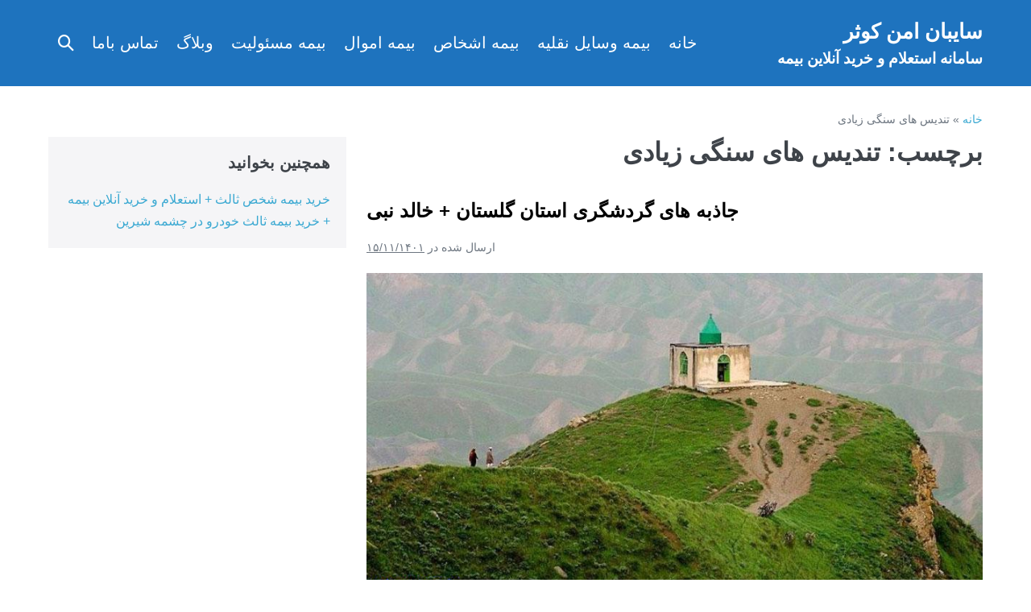

--- FILE ---
content_type: text/html; charset=UTF-8
request_url: https://saybaneamn.ir/tag/%D8%AA%D9%86%D8%AF%DB%8C%D8%B3-%D9%87%D8%A7%DB%8C-%D8%B3%D9%86%DA%AF%DB%8C-%D8%B2%DB%8C%D8%A7%D8%AF%DB%8C/
body_size: 9507
content:
<!DOCTYPE html>

<html dir="rtl" lang="fa-IR">

<head>
	<meta charset="UTF-8">
	<meta name="viewport" content="width=device-width, initial-scale=1">
	<link rel="profile" href="https://gmpg.org/xfn/11">
	<meta name='robots' content='index, follow, max-image-preview:large, max-snippet:-1, max-video-preview:-1' />
	<style>img:is([sizes="auto" i], [sizes^="auto," i]) { contain-intrinsic-size: 3000px 1500px }</style>
	
	<!-- This site is optimized with the Yoast SEO plugin v26.2 - https://yoast.com/wordpress/plugins/seo/ -->
	<title>تندیس های سنگی زیادی | سایبان امن کوثر</title>
	<link rel="canonical" href="https://saybaneamn.ir/tag/تندیس-های-سنگی-زیادی/" />
	<meta property="og:locale" content="fa_IR" />
	<meta property="og:type" content="article" />
	<meta property="og:title" content="تندیس های سنگی زیادی | سایبان امن کوثر" />
	<meta property="og:url" content="https://saybaneamn.ir/tag/تندیس-های-سنگی-زیادی/" />
	<meta property="og:site_name" content="سایبان امن کوثر" />
	<meta name="twitter:card" content="summary_large_image" />
	<script type="application/ld+json" class="yoast-schema-graph">{"@context":"https://schema.org","@graph":[{"@type":"CollectionPage","@id":"https://saybaneamn.ir/tag/%d8%aa%d9%86%d8%af%db%8c%d8%b3-%d9%87%d8%a7%db%8c-%d8%b3%d9%86%da%af%db%8c-%d8%b2%db%8c%d8%a7%d8%af%db%8c/","url":"https://saybaneamn.ir/tag/%d8%aa%d9%86%d8%af%db%8c%d8%b3-%d9%87%d8%a7%db%8c-%d8%b3%d9%86%da%af%db%8c-%d8%b2%db%8c%d8%a7%d8%af%db%8c/","name":"تندیس های سنگی زیادی | سایبان امن کوثر","isPartOf":{"@id":"https://saybaneamn.ir/#website"},"primaryImageOfPage":{"@id":"https://saybaneamn.ir/tag/%d8%aa%d9%86%d8%af%db%8c%d8%b3-%d9%87%d8%a7%db%8c-%d8%b3%d9%86%da%af%db%8c-%d8%b2%db%8c%d8%a7%d8%af%db%8c/#primaryimage"},"image":{"@id":"https://saybaneamn.ir/tag/%d8%aa%d9%86%d8%af%db%8c%d8%b3-%d9%87%d8%a7%db%8c-%d8%b3%d9%86%da%af%db%8c-%d8%b2%db%8c%d8%a7%d8%af%db%8c/#primaryimage"},"thumbnailUrl":"https://saybaneamn.ir/wp-content/uploads/2022/01/1-4.jpg","breadcrumb":{"@id":"https://saybaneamn.ir/tag/%d8%aa%d9%86%d8%af%db%8c%d8%b3-%d9%87%d8%a7%db%8c-%d8%b3%d9%86%da%af%db%8c-%d8%b2%db%8c%d8%a7%d8%af%db%8c/#breadcrumb"},"inLanguage":"fa-IR"},{"@type":"ImageObject","inLanguage":"fa-IR","@id":"https://saybaneamn.ir/tag/%d8%aa%d9%86%d8%af%db%8c%d8%b3-%d9%87%d8%a7%db%8c-%d8%b3%d9%86%da%af%db%8c-%d8%b2%db%8c%d8%a7%d8%af%db%8c/#primaryimage","url":"https://saybaneamn.ir/wp-content/uploads/2022/01/1-4.jpg","contentUrl":"https://saybaneamn.ir/wp-content/uploads/2022/01/1-4.jpg","width":850,"height":440},{"@type":"BreadcrumbList","@id":"https://saybaneamn.ir/tag/%d8%aa%d9%86%d8%af%db%8c%d8%b3-%d9%87%d8%a7%db%8c-%d8%b3%d9%86%da%af%db%8c-%d8%b2%db%8c%d8%a7%d8%af%db%8c/#breadcrumb","itemListElement":[{"@type":"ListItem","position":1,"name":"خانه","item":"https://saybaneamn.ir/"},{"@type":"ListItem","position":2,"name":"تندیس های سنگی زیادی"}]},{"@type":"WebSite","@id":"https://saybaneamn.ir/#website","url":"https://saybaneamn.ir/","name":"سایبان امن کوثر","description":"سامانه استعلام و خرید آنلاین بیمه","potentialAction":[{"@type":"SearchAction","target":{"@type":"EntryPoint","urlTemplate":"https://saybaneamn.ir/?s={search_term_string}"},"query-input":{"@type":"PropertyValueSpecification","valueRequired":true,"valueName":"search_term_string"}}],"inLanguage":"fa-IR"}]}</script>
	<!-- / Yoast SEO plugin. -->


<link rel="alternate" type="application/rss+xml" title="سایبان امن کوثر &raquo; خوراک" href="https://saybaneamn.ir/feed/" />
<link rel="alternate" type="application/rss+xml" title="سایبان امن کوثر &raquo; خوراک دیدگاه‌ها" href="https://saybaneamn.ir/comments/feed/" />
<link rel="alternate" type="application/rss+xml" title="سایبان امن کوثر &raquo; تندیس های سنگی زیادی خوراک برچسب" href="https://saybaneamn.ir/tag/%d8%aa%d9%86%d8%af%db%8c%d8%b3-%d9%87%d8%a7%db%8c-%d8%b3%d9%86%da%af%db%8c-%d8%b2%db%8c%d8%a7%d8%af%db%8c/feed/" />
		<style class="wpbf-google-fonts"></style>
		<script>
window._wpemojiSettings = {"baseUrl":"https:\/\/s.w.org\/images\/core\/emoji\/16.0.1\/72x72\/","ext":".png","svgUrl":"https:\/\/s.w.org\/images\/core\/emoji\/16.0.1\/svg\/","svgExt":".svg","source":{"concatemoji":"https:\/\/saybaneamn.ir\/wp-includes\/js\/wp-emoji-release.min.js?ver=e0922b8d94f3619930451f345fbf733b"}};
/*! This file is auto-generated */
!function(s,n){var o,i,e;function c(e){try{var t={supportTests:e,timestamp:(new Date).valueOf()};sessionStorage.setItem(o,JSON.stringify(t))}catch(e){}}function p(e,t,n){e.clearRect(0,0,e.canvas.width,e.canvas.height),e.fillText(t,0,0);var t=new Uint32Array(e.getImageData(0,0,e.canvas.width,e.canvas.height).data),a=(e.clearRect(0,0,e.canvas.width,e.canvas.height),e.fillText(n,0,0),new Uint32Array(e.getImageData(0,0,e.canvas.width,e.canvas.height).data));return t.every(function(e,t){return e===a[t]})}function u(e,t){e.clearRect(0,0,e.canvas.width,e.canvas.height),e.fillText(t,0,0);for(var n=e.getImageData(16,16,1,1),a=0;a<n.data.length;a++)if(0!==n.data[a])return!1;return!0}function f(e,t,n,a){switch(t){case"flag":return n(e,"\ud83c\udff3\ufe0f\u200d\u26a7\ufe0f","\ud83c\udff3\ufe0f\u200b\u26a7\ufe0f")?!1:!n(e,"\ud83c\udde8\ud83c\uddf6","\ud83c\udde8\u200b\ud83c\uddf6")&&!n(e,"\ud83c\udff4\udb40\udc67\udb40\udc62\udb40\udc65\udb40\udc6e\udb40\udc67\udb40\udc7f","\ud83c\udff4\u200b\udb40\udc67\u200b\udb40\udc62\u200b\udb40\udc65\u200b\udb40\udc6e\u200b\udb40\udc67\u200b\udb40\udc7f");case"emoji":return!a(e,"\ud83e\udedf")}return!1}function g(e,t,n,a){var r="undefined"!=typeof WorkerGlobalScope&&self instanceof WorkerGlobalScope?new OffscreenCanvas(300,150):s.createElement("canvas"),o=r.getContext("2d",{willReadFrequently:!0}),i=(o.textBaseline="top",o.font="600 32px Arial",{});return e.forEach(function(e){i[e]=t(o,e,n,a)}),i}function t(e){var t=s.createElement("script");t.src=e,t.defer=!0,s.head.appendChild(t)}"undefined"!=typeof Promise&&(o="wpEmojiSettingsSupports",i=["flag","emoji"],n.supports={everything:!0,everythingExceptFlag:!0},e=new Promise(function(e){s.addEventListener("DOMContentLoaded",e,{once:!0})}),new Promise(function(t){var n=function(){try{var e=JSON.parse(sessionStorage.getItem(o));if("object"==typeof e&&"number"==typeof e.timestamp&&(new Date).valueOf()<e.timestamp+604800&&"object"==typeof e.supportTests)return e.supportTests}catch(e){}return null}();if(!n){if("undefined"!=typeof Worker&&"undefined"!=typeof OffscreenCanvas&&"undefined"!=typeof URL&&URL.createObjectURL&&"undefined"!=typeof Blob)try{var e="postMessage("+g.toString()+"("+[JSON.stringify(i),f.toString(),p.toString(),u.toString()].join(",")+"));",a=new Blob([e],{type:"text/javascript"}),r=new Worker(URL.createObjectURL(a),{name:"wpTestEmojiSupports"});return void(r.onmessage=function(e){c(n=e.data),r.terminate(),t(n)})}catch(e){}c(n=g(i,f,p,u))}t(n)}).then(function(e){for(var t in e)n.supports[t]=e[t],n.supports.everything=n.supports.everything&&n.supports[t],"flag"!==t&&(n.supports.everythingExceptFlag=n.supports.everythingExceptFlag&&n.supports[t]);n.supports.everythingExceptFlag=n.supports.everythingExceptFlag&&!n.supports.flag,n.DOMReady=!1,n.readyCallback=function(){n.DOMReady=!0}}).then(function(){return e}).then(function(){var e;n.supports.everything||(n.readyCallback(),(e=n.source||{}).concatemoji?t(e.concatemoji):e.wpemoji&&e.twemoji&&(t(e.twemoji),t(e.wpemoji)))}))}((window,document),window._wpemojiSettings);
</script>
<style id='wp-emoji-styles-inline-css'>

	img.wp-smiley, img.emoji {
		display: inline !important;
		border: none !important;
		box-shadow: none !important;
		height: 1em !important;
		width: 1em !important;
		margin: 0 0.07em !important;
		vertical-align: -0.1em !important;
		background: none !important;
		padding: 0 !important;
	}
</style>
<link rel='stylesheet' id='wp-block-library-rtl-css' href='https://saybaneamn.ir/wp-includes/css/dist/block-library/style-rtl.min.css?ver=e0922b8d94f3619930451f345fbf733b' media='all' />
<style id='global-styles-inline-css'>
:root{--wp--preset--aspect-ratio--square: 1;--wp--preset--aspect-ratio--4-3: 4/3;--wp--preset--aspect-ratio--3-4: 3/4;--wp--preset--aspect-ratio--3-2: 3/2;--wp--preset--aspect-ratio--2-3: 2/3;--wp--preset--aspect-ratio--16-9: 16/9;--wp--preset--aspect-ratio--9-16: 9/16;--wp--preset--color--black: #000000;--wp--preset--color--cyan-bluish-gray: #abb8c3;--wp--preset--color--white: #ffffff;--wp--preset--color--pale-pink: #f78da7;--wp--preset--color--vivid-red: #cf2e2e;--wp--preset--color--luminous-vivid-orange: #ff6900;--wp--preset--color--luminous-vivid-amber: #fcb900;--wp--preset--color--light-green-cyan: #7bdcb5;--wp--preset--color--vivid-green-cyan: #00d084;--wp--preset--color--pale-cyan-blue: #8ed1fc;--wp--preset--color--vivid-cyan-blue: #0693e3;--wp--preset--color--vivid-purple: #9b51e0;--wp--preset--gradient--vivid-cyan-blue-to-vivid-purple: linear-gradient(135deg,rgba(6,147,227,1) 0%,rgb(155,81,224) 100%);--wp--preset--gradient--light-green-cyan-to-vivid-green-cyan: linear-gradient(135deg,rgb(122,220,180) 0%,rgb(0,208,130) 100%);--wp--preset--gradient--luminous-vivid-amber-to-luminous-vivid-orange: linear-gradient(135deg,rgba(252,185,0,1) 0%,rgba(255,105,0,1) 100%);--wp--preset--gradient--luminous-vivid-orange-to-vivid-red: linear-gradient(135deg,rgba(255,105,0,1) 0%,rgb(207,46,46) 100%);--wp--preset--gradient--very-light-gray-to-cyan-bluish-gray: linear-gradient(135deg,rgb(238,238,238) 0%,rgb(169,184,195) 100%);--wp--preset--gradient--cool-to-warm-spectrum: linear-gradient(135deg,rgb(74,234,220) 0%,rgb(151,120,209) 20%,rgb(207,42,186) 40%,rgb(238,44,130) 60%,rgb(251,105,98) 80%,rgb(254,248,76) 100%);--wp--preset--gradient--blush-light-purple: linear-gradient(135deg,rgb(255,206,236) 0%,rgb(152,150,240) 100%);--wp--preset--gradient--blush-bordeaux: linear-gradient(135deg,rgb(254,205,165) 0%,rgb(254,45,45) 50%,rgb(107,0,62) 100%);--wp--preset--gradient--luminous-dusk: linear-gradient(135deg,rgb(255,203,112) 0%,rgb(199,81,192) 50%,rgb(65,88,208) 100%);--wp--preset--gradient--pale-ocean: linear-gradient(135deg,rgb(255,245,203) 0%,rgb(182,227,212) 50%,rgb(51,167,181) 100%);--wp--preset--gradient--electric-grass: linear-gradient(135deg,rgb(202,248,128) 0%,rgb(113,206,126) 100%);--wp--preset--gradient--midnight: linear-gradient(135deg,rgb(2,3,129) 0%,rgb(40,116,252) 100%);--wp--preset--font-size--small: 14px;--wp--preset--font-size--medium: 20px;--wp--preset--font-size--large: 20px;--wp--preset--font-size--x-large: 42px;--wp--preset--font-size--tiny: 12px;--wp--preset--font-size--regular: 16px;--wp--preset--font-size--larger: 32px;--wp--preset--font-size--extra: 44px;--wp--preset--spacing--20: 0.44rem;--wp--preset--spacing--30: 0.67rem;--wp--preset--spacing--40: 1rem;--wp--preset--spacing--50: 1.5rem;--wp--preset--spacing--60: 2.25rem;--wp--preset--spacing--70: 3.38rem;--wp--preset--spacing--80: 5.06rem;--wp--preset--shadow--natural: 6px 6px 9px rgba(0, 0, 0, 0.2);--wp--preset--shadow--deep: 12px 12px 50px rgba(0, 0, 0, 0.4);--wp--preset--shadow--sharp: 6px 6px 0px rgba(0, 0, 0, 0.2);--wp--preset--shadow--outlined: 6px 6px 0px -3px rgba(255, 255, 255, 1), 6px 6px rgba(0, 0, 0, 1);--wp--preset--shadow--crisp: 6px 6px 0px rgba(0, 0, 0, 1);}:root { --wp--style--global--content-size: 1000px;--wp--style--global--wide-size: 1400px; }:where(body) { margin: 0; }.wp-site-blocks > .alignleft { float: left; margin-right: 2em; }.wp-site-blocks > .alignright { float: right; margin-left: 2em; }.wp-site-blocks > .aligncenter { justify-content: center; margin-left: auto; margin-right: auto; }:where(.wp-site-blocks) > * { margin-block-start: 24px; margin-block-end: 0; }:where(.wp-site-blocks) > :first-child { margin-block-start: 0; }:where(.wp-site-blocks) > :last-child { margin-block-end: 0; }:root { --wp--style--block-gap: 24px; }:root :where(.is-layout-flow) > :first-child{margin-block-start: 0;}:root :where(.is-layout-flow) > :last-child{margin-block-end: 0;}:root :where(.is-layout-flow) > *{margin-block-start: 24px;margin-block-end: 0;}:root :where(.is-layout-constrained) > :first-child{margin-block-start: 0;}:root :where(.is-layout-constrained) > :last-child{margin-block-end: 0;}:root :where(.is-layout-constrained) > *{margin-block-start: 24px;margin-block-end: 0;}:root :where(.is-layout-flex){gap: 24px;}:root :where(.is-layout-grid){gap: 24px;}.is-layout-flow > .alignleft{float: left;margin-inline-start: 0;margin-inline-end: 2em;}.is-layout-flow > .alignright{float: right;margin-inline-start: 2em;margin-inline-end: 0;}.is-layout-flow > .aligncenter{margin-left: auto !important;margin-right: auto !important;}.is-layout-constrained > .alignleft{float: left;margin-inline-start: 0;margin-inline-end: 2em;}.is-layout-constrained > .alignright{float: right;margin-inline-start: 2em;margin-inline-end: 0;}.is-layout-constrained > .aligncenter{margin-left: auto !important;margin-right: auto !important;}.is-layout-constrained > :where(:not(.alignleft):not(.alignright):not(.alignfull)){max-width: var(--wp--style--global--content-size);margin-left: auto !important;margin-right: auto !important;}.is-layout-constrained > .alignwide{max-width: var(--wp--style--global--wide-size);}body .is-layout-flex{display: flex;}.is-layout-flex{flex-wrap: wrap;align-items: center;}.is-layout-flex > :is(*, div){margin: 0;}body .is-layout-grid{display: grid;}.is-layout-grid > :is(*, div){margin: 0;}body{padding-top: 0px;padding-right: 0px;padding-bottom: 0px;padding-left: 0px;}a:where(:not(.wp-element-button)){text-decoration: underline;}:root :where(.wp-element-button, .wp-block-button__link){background-color: #32373c;border-width: 0;color: #fff;font-family: inherit;font-size: inherit;line-height: inherit;padding: calc(0.667em + 2px) calc(1.333em + 2px);text-decoration: none;}.has-black-color{color: var(--wp--preset--color--black) !important;}.has-cyan-bluish-gray-color{color: var(--wp--preset--color--cyan-bluish-gray) !important;}.has-white-color{color: var(--wp--preset--color--white) !important;}.has-pale-pink-color{color: var(--wp--preset--color--pale-pink) !important;}.has-vivid-red-color{color: var(--wp--preset--color--vivid-red) !important;}.has-luminous-vivid-orange-color{color: var(--wp--preset--color--luminous-vivid-orange) !important;}.has-luminous-vivid-amber-color{color: var(--wp--preset--color--luminous-vivid-amber) !important;}.has-light-green-cyan-color{color: var(--wp--preset--color--light-green-cyan) !important;}.has-vivid-green-cyan-color{color: var(--wp--preset--color--vivid-green-cyan) !important;}.has-pale-cyan-blue-color{color: var(--wp--preset--color--pale-cyan-blue) !important;}.has-vivid-cyan-blue-color{color: var(--wp--preset--color--vivid-cyan-blue) !important;}.has-vivid-purple-color{color: var(--wp--preset--color--vivid-purple) !important;}.has-black-background-color{background-color: var(--wp--preset--color--black) !important;}.has-cyan-bluish-gray-background-color{background-color: var(--wp--preset--color--cyan-bluish-gray) !important;}.has-white-background-color{background-color: var(--wp--preset--color--white) !important;}.has-pale-pink-background-color{background-color: var(--wp--preset--color--pale-pink) !important;}.has-vivid-red-background-color{background-color: var(--wp--preset--color--vivid-red) !important;}.has-luminous-vivid-orange-background-color{background-color: var(--wp--preset--color--luminous-vivid-orange) !important;}.has-luminous-vivid-amber-background-color{background-color: var(--wp--preset--color--luminous-vivid-amber) !important;}.has-light-green-cyan-background-color{background-color: var(--wp--preset--color--light-green-cyan) !important;}.has-vivid-green-cyan-background-color{background-color: var(--wp--preset--color--vivid-green-cyan) !important;}.has-pale-cyan-blue-background-color{background-color: var(--wp--preset--color--pale-cyan-blue) !important;}.has-vivid-cyan-blue-background-color{background-color: var(--wp--preset--color--vivid-cyan-blue) !important;}.has-vivid-purple-background-color{background-color: var(--wp--preset--color--vivid-purple) !important;}.has-black-border-color{border-color: var(--wp--preset--color--black) !important;}.has-cyan-bluish-gray-border-color{border-color: var(--wp--preset--color--cyan-bluish-gray) !important;}.has-white-border-color{border-color: var(--wp--preset--color--white) !important;}.has-pale-pink-border-color{border-color: var(--wp--preset--color--pale-pink) !important;}.has-vivid-red-border-color{border-color: var(--wp--preset--color--vivid-red) !important;}.has-luminous-vivid-orange-border-color{border-color: var(--wp--preset--color--luminous-vivid-orange) !important;}.has-luminous-vivid-amber-border-color{border-color: var(--wp--preset--color--luminous-vivid-amber) !important;}.has-light-green-cyan-border-color{border-color: var(--wp--preset--color--light-green-cyan) !important;}.has-vivid-green-cyan-border-color{border-color: var(--wp--preset--color--vivid-green-cyan) !important;}.has-pale-cyan-blue-border-color{border-color: var(--wp--preset--color--pale-cyan-blue) !important;}.has-vivid-cyan-blue-border-color{border-color: var(--wp--preset--color--vivid-cyan-blue) !important;}.has-vivid-purple-border-color{border-color: var(--wp--preset--color--vivid-purple) !important;}.has-vivid-cyan-blue-to-vivid-purple-gradient-background{background: var(--wp--preset--gradient--vivid-cyan-blue-to-vivid-purple) !important;}.has-light-green-cyan-to-vivid-green-cyan-gradient-background{background: var(--wp--preset--gradient--light-green-cyan-to-vivid-green-cyan) !important;}.has-luminous-vivid-amber-to-luminous-vivid-orange-gradient-background{background: var(--wp--preset--gradient--luminous-vivid-amber-to-luminous-vivid-orange) !important;}.has-luminous-vivid-orange-to-vivid-red-gradient-background{background: var(--wp--preset--gradient--luminous-vivid-orange-to-vivid-red) !important;}.has-very-light-gray-to-cyan-bluish-gray-gradient-background{background: var(--wp--preset--gradient--very-light-gray-to-cyan-bluish-gray) !important;}.has-cool-to-warm-spectrum-gradient-background{background: var(--wp--preset--gradient--cool-to-warm-spectrum) !important;}.has-blush-light-purple-gradient-background{background: var(--wp--preset--gradient--blush-light-purple) !important;}.has-blush-bordeaux-gradient-background{background: var(--wp--preset--gradient--blush-bordeaux) !important;}.has-luminous-dusk-gradient-background{background: var(--wp--preset--gradient--luminous-dusk) !important;}.has-pale-ocean-gradient-background{background: var(--wp--preset--gradient--pale-ocean) !important;}.has-electric-grass-gradient-background{background: var(--wp--preset--gradient--electric-grass) !important;}.has-midnight-gradient-background{background: var(--wp--preset--gradient--midnight) !important;}.has-small-font-size{font-size: var(--wp--preset--font-size--small) !important;}.has-medium-font-size{font-size: var(--wp--preset--font-size--medium) !important;}.has-large-font-size{font-size: var(--wp--preset--font-size--large) !important;}.has-x-large-font-size{font-size: var(--wp--preset--font-size--x-large) !important;}.has-tiny-font-size{font-size: var(--wp--preset--font-size--tiny) !important;}.has-regular-font-size{font-size: var(--wp--preset--font-size--regular) !important;}.has-larger-font-size{font-size: var(--wp--preset--font-size--larger) !important;}.has-extra-font-size{font-size: var(--wp--preset--font-size--extra) !important;}
:root :where(.wp-block-pullquote){font-size: 1.5em;line-height: 1.6;}
</style>
<link rel='stylesheet' id='float-menu-css' href='https://saybaneamn.ir/wp-content/plugins/float-menu/public/assets/css/style.min.css?ver=7.2.1' media='all' />
<link rel='stylesheet' id='float-menu-fontawesome-css' href='https://saybaneamn.ir/wp-content/plugins/float-menu/vendors/fontawesome/css/all.min.css?ver=7.0' media='all' />
<link rel='stylesheet' id='wpbf-icon-font-css' href='https://saybaneamn.ir/wp-content/themes/page-builder-framework/css/min/iconfont-min.css?ver=2.11.7' media='all' />
<link rel='stylesheet' id='wpbf-style-css' href='https://saybaneamn.ir/wp-content/themes/page-builder-framework/css/min/style-min.css?ver=2.11.7' media='all' />
<style id='wpbf-style-inline-css'>
h2{font-family:Helvetica,Arial,sans-serif;font-weight:700;font-style:normal;}.wpbf-page-footer{font-family:Arial,Helvetica,sans-serif;font-weight:400;font-style:normal;}#inner-content{padding-top:30px;padding-right:20px;padding-bottom:40px;padding-left:20px;}.wpbf-container{padding-right:20px;padding-left:20px;}@media screen and (max-width:768px){.scrolltop{right:10px;bottom:10px;}}.scrolltop{background-color:#000000;}.wpbf-button,input[type="submit"]{background:#21ede8;}.wpbf-button:hover,input[type="submit"]:hover{background:#edcd21;}.wpbf-button-primary{background:#7905ed;}.wp-block-button__link:not(.has-background){background:#7905ed;}.is-style-outline .wp-block-button__link:not(.has-text-color){border-color:#7905ed;color:#7905ed;}.wpbf-archive-content .wpbf-post{text-align:left;}.wpbf-archive-content .wpbf-post a:not(.wpbf-read-more){color:#000000;}.wpbf-archive-content .wpbf-post a:not(.wpbf-read-more):hover{color:#ffffff;}.wpbf-navigation .wpbf-1-4{width:24%;}.wpbf-navigation .wpbf-3-4{width:76%;}.wpbf-navigation .wpbf-2-3{width:71%;}.wpbf-navigation .wpbf-1-3{width:29%;}.wpbf-logo a,.wpbf-mobile-logo a{color:#ffffff;}.wpbf-logo a,.wpbf-mobile-logo a{font-size:26px;}.wpbf-tagline{color:#ffffff;}.wpbf-tagline{font-size:19px;}.wpbf-navigation .wpbf-menu > .menu-item > a{padding-left:11px;padding-right:11px;}.wpbf-navigation:not(.wpbf-navigation-transparent):not(.wpbf-navigation-active){background-color:#1e73be;}.wpbf-navigation .wpbf-menu a,.wpbf-mobile-menu a,.wpbf-close{color:#ffffff;}.wpbf-navigation .wpbf-menu a:hover,.wpbf-mobile-menu a:hover{color:#ffffff;}.wpbf-navigation .wpbf-menu > .current-menu-item > a,.wpbf-mobile-menu > .current-menu-item > a{color:#ffffff!important;}.wpbf-navigation .wpbf-menu a,.wpbf-mobile-menu a{font-size:20px;}.wpbf-sub-menu .sub-menu{text-align:left;}.wpbf-sub-menu > .menu-item-has-children:not(.wpbf-mega-menu) .sub-menu{width:235px;}.wpbf-navigation .wpbf-menu .sub-menu a{font-size:14px;}.wpbf-mobile-nav-wrapper{background:#246be3;}.wpbf-mobile-menu a,.wpbf-mobile-menu-container .wpbf-close{color:#000000;}.wpbf-mobile-menu .menu-item{border-top-color:#efeff6;}.wpbf-mobile-menu > .menu-item:last-child{border-bottom-color:#efeff6;}.wpbf-mobile-nav-item{color:#ffffff;font-size:21px;}.wpbf-mobile-nav-item a{color:#ffffff;}.wpbf-mobile-menu > .menu-item a{background-color:rgba(255,255,255,0.69);}.wpbf-mobile-menu > .menu-item a:hover{background-color:rgba(250,242,242,0.29);}.wpbf-mobile-menu a,.wpbf-mobile-menu .menu-item-has-children .wpbf-submenu-toggle{font-size:12px;}.wpbf-mobile-menu .sub-menu a{background-color:rgba(138,24,24,0.08);}.wpbf-page-footer{background-color:#1f4fbf;}.wpbf-inner-footer{color:#ffffff;}.wpbf-inner-footer,.wpbf-inner-footer .wpbf-menu{font-size:15px;}
</style>
<link rel='stylesheet' id='wpbf-responsive-css' href='https://saybaneamn.ir/wp-content/themes/page-builder-framework/css/min/responsive-min.css?ver=2.11.7' media='all' />
<link rel='stylesheet' id='wpbf-rtl-css' href='https://saybaneamn.ir/wp-content/themes/page-builder-framework/css/min/rtl-min.css?ver=2.11.7' media='all' />
<script src="https://saybaneamn.ir/wp-includes/js/jquery/jquery.min.js?ver=3.7.1" id="jquery-core-js"></script>
<script src="https://saybaneamn.ir/wp-includes/js/jquery/jquery-migrate.min.js?ver=3.4.1" id="jquery-migrate-js"></script>
<script src="https://saybaneamn.ir/wp-content/plugins/sticky-ad-bar/js/sab_bar_script.js?ver=e0922b8d94f3619930451f345fbf733b" id="sab_bar_script1-js"></script>
<script src="https://saybaneamn.ir/wp-content/plugins/sticky-ad-bar/js/jquery.cookie.js?ver=e0922b8d94f3619930451f345fbf733b" id="sab_bar_script2-js"></script>
<link rel="https://api.w.org/" href="https://saybaneamn.ir/wp-json/" /><link rel="alternate" title="JSON" type="application/json" href="https://saybaneamn.ir/wp-json/wp/v2/tags/5979" /><link rel="EditURI" type="application/rsd+xml" title="RSD" href="https://saybaneamn.ir/xmlrpc.php?rsd" />
<style type="text/css">
.simple-related-posts {
	list-style: none;
}

.simple-related-posts * {
	margin:0;
	padding:0;
}

.simple-related-posts li {
	margin-bottom: 10px;
}

.simple-related-posts li a {
	display: block;
}
.simple-related-posts li a p {
	display: table-cell;
	vertical-align: top;
}

.simple-related-posts li .thumb {
	padding-right: 10px;
}</style>
<meta name="generator" content="Elementor 3.32.5; features: additional_custom_breakpoints; settings: css_print_method-external, google_font-enabled, font_display-auto">
			<style>
				.e-con.e-parent:nth-of-type(n+4):not(.e-lazyloaded):not(.e-no-lazyload),
				.e-con.e-parent:nth-of-type(n+4):not(.e-lazyloaded):not(.e-no-lazyload) * {
					background-image: none !important;
				}
				@media screen and (max-height: 1024px) {
					.e-con.e-parent:nth-of-type(n+3):not(.e-lazyloaded):not(.e-no-lazyload),
					.e-con.e-parent:nth-of-type(n+3):not(.e-lazyloaded):not(.e-no-lazyload) * {
						background-image: none !important;
					}
				}
				@media screen and (max-height: 640px) {
					.e-con.e-parent:nth-of-type(n+2):not(.e-lazyloaded):not(.e-no-lazyload),
					.e-con.e-parent:nth-of-type(n+2):not(.e-lazyloaded):not(.e-no-lazyload) * {
						background-image: none !important;
					}
				}
			</style>
			<link rel="icon" href="https://saybaneamn.ir/wp-content/uploads/2022/11/cropped-checkmark-240-32x32.png" sizes="32x32" />
<link rel="icon" href="https://saybaneamn.ir/wp-content/uploads/2022/11/cropped-checkmark-240-192x192.png" sizes="192x192" />
<link rel="apple-touch-icon" href="https://saybaneamn.ir/wp-content/uploads/2022/11/cropped-checkmark-240-180x180.png" />
<meta name="msapplication-TileImage" content="https://saybaneamn.ir/wp-content/uploads/2022/11/cropped-checkmark-240-270x270.png" />
</head>

<body data-rsssl=1 class="rtl archive tag tag-5979 wp-theme-page-builder-framework wpbf wpbf-sidebar-right elementor-default elementor-kit-749" itemscope="itemscope" itemtype="https://schema.org/Blog">

	<a class="screen-reader-text skip-link" href="#content" title="رفتن به محتوا">رفتن به محتوا</a>

	
	
	<div id="container" class="hfeed wpbf-page">

		
		
<header id="header" class="wpbf-page-header" itemscope="itemscope" itemtype="https://schema.org/WPHeader">

	
	
	<div class="wpbf-navigation wpbf-mobile-sub-menu-auto-collapse" data-sub-menu-animation-duration="250">

		
		
<div class="wpbf-container wpbf-container-center wpbf-visible-large wpbf-nav-wrapper wpbf-menu-right">

	<div class="wpbf-grid wpbf-grid-collapse">

		<div class="wpbf-1-4 wpbf-logo-container">

			<div class="wpbf-logo" itemscope="itemscope" itemtype="https://schema.org/Organization"><span class="site-title" itemprop="name"><a href="https://saybaneamn.ir" rel="home" itemprop="url">سایبان امن کوثر</a></span><p class="site-description wpbf-tagline" itemprop="description">سامانه استعلام و خرید آنلاین بیمه</p></div>
		</div>

		<div class="wpbf-3-4 wpbf-menu-container">

			
			<nav id="navigation" class="wpbf-clearfix" itemscope="itemscope" itemtype="https://schema.org/SiteNavigationElement" aria-label="ناوبری سایت">

				
				<ul id="menu-%d9%81%d9%87%d8%b1%d8%b3%d8%aa-%d8%b3%d8%a7%db%8c%d8%aa" class="wpbf-menu wpbf-sub-menu wpbf-sub-menu-align-center wpbf-sub-menu-animation-fade wpbf-menu-effect-none wpbf-menu-animation-fade wpbf-menu-align-center"><li id="menu-item-4127" class="menu-item menu-item-type-custom menu-item-object-custom menu-item-home menu-item-4127"><a href="https://saybaneamn.ir/">خانه</a></li>
<li id="menu-item-4162" class="menu-item menu-item-type-custom menu-item-object-custom menu-item-4162"><a href="#">بیمه وسایل نقلیه</a></li>
<li id="menu-item-4163" class="menu-item menu-item-type-custom menu-item-object-custom menu-item-4163"><a href="#">بیمه اشخاص</a></li>
<li id="menu-item-4164" class="menu-item menu-item-type-custom menu-item-object-custom menu-item-4164"><a href="#">بیمه اموال</a></li>
<li id="menu-item-4165" class="menu-item menu-item-type-custom menu-item-object-custom menu-item-4165"><a href="#">بیمه مسئولیت</a></li>
<li id="menu-item-4160" class="menu-item menu-item-type-custom menu-item-object-custom menu-item-4160"><a href="https://saybaneamn.ir/blog/">وبلاگ</a></li>
<li id="menu-item-4161" class="menu-item menu-item-type-custom menu-item-object-custom menu-item-4161"><a href="https://saybaneamn.ir/contact-us/">تماس باما</a></li>
<li class="menu-item wpbf-menu-item-search" aria-haspopup="true" aria-expanded="false"><a href="javascript:void(0)" role="button"><span class="screen-reader-text">تغییر وضعیت جستجو</span><div class="wpbf-menu-search">
<form role="search" method="get" class="searchform" action="https://saybaneamn.ir/">

	<label>

		<span class="screen-reader-text">جستجو برای:</span>
		<input type="search" id="searchform-1" name="s" value="" placeholder="جستجو &hellip;" title="برای جستجو دکمه Enter را فشار دهید" />

		
			<button value="جستجو" class="wpbff wpbff-search"></button>

		
	</label>

</form>
</div><i class="wpbff wpbff-search" aria-hidden="true"></i></a></li></ul>
				
			</nav>

			
		</div>

	</div>

</div>

		
<div class="wpbf-mobile-menu-hamburger wpbf-hidden-large">

	<div class="wpbf-mobile-nav-wrapper wpbf-container wpbf-container-center">

		<div class="wpbf-mobile-logo-container wpbf-2-3">

			<div class="wpbf-mobile-logo" itemscope="itemscope" itemtype="https://schema.org/Organization"><span class="site-title" itemprop="name"><a href="https://saybaneamn.ir" rel="home" itemprop="url">سایبان امن کوثر</a></span><p class="site-description wpbf-tagline" itemprop="description">سامانه استعلام و خرید آنلاین بیمه</p></div>
		</div>

		<div class="wpbf-menu-toggle-container wpbf-1-3">

			<div class="wpbf-mobile-nav-item wpbf-menu-item-search" aria-haspopup="true" aria-expanded="false" role="button"><span class="screen-reader-text">تغییر وضعیت جستجو</span><div class="wpbf-menu-search">
<form role="search" method="get" class="searchform" action="https://saybaneamn.ir/">

	<label>

		<span class="screen-reader-text">جستجو برای:</span>
		<input type="search" id="searchform-2" name="s" value="" placeholder="جستجو &hellip;" title="برای جستجو دکمه Enter را فشار دهید" />

		
			<button value="جستجو" class="wpbff wpbff-search"></button>

		
	</label>

</form>
</div><i class="wpbff wpbff-search" aria-hidden="true"></i></div>
			
				<button id="wpbf-mobile-menu-toggle" class="wpbf-mobile-nav-item wpbf-mobile-menu-toggle wpbff wpbff-hamburger" aria-label="منوی ناوبری موبایل" aria-controls="navigation" aria-expanded="false" aria-haspopup="true">
					<span class="screen-reader-text">تغییر وضعیت فهرست</span>
				</button>

			

			
		</div>

	</div>

	<div class="wpbf-mobile-menu-container">

		
		<nav id="mobile-navigation" itemscope="itemscope" itemtype="https://schema.org/SiteNavigationElement" aria-labelledby="wpbf-mobile-menu-toggle">

			
			<ul id="menu-%d9%81%d9%87%d8%b1%d8%b3%d8%aa-%d8%b3%d8%a7%db%8c%d8%aa-1" class="wpbf-mobile-menu"><li class="menu-item menu-item-type-custom menu-item-object-custom menu-item-home menu-item-4127"><a href="https://saybaneamn.ir/">خانه</a></li>
<li class="menu-item menu-item-type-custom menu-item-object-custom menu-item-4162"><a href="#">بیمه وسایل نقلیه</a></li>
<li class="menu-item menu-item-type-custom menu-item-object-custom menu-item-4163"><a href="#">بیمه اشخاص</a></li>
<li class="menu-item menu-item-type-custom menu-item-object-custom menu-item-4164"><a href="#">بیمه اموال</a></li>
<li class="menu-item menu-item-type-custom menu-item-object-custom menu-item-4165"><a href="#">بیمه مسئولیت</a></li>
<li class="menu-item menu-item-type-custom menu-item-object-custom menu-item-4160"><a href="https://saybaneamn.ir/blog/">وبلاگ</a></li>
<li class="menu-item menu-item-type-custom menu-item-object-custom menu-item-4161"><a href="https://saybaneamn.ir/contact-us/">تماس باما</a></li>
</ul>
			
		</nav>

		
	</div>

</div>

		
	</div>

	
</header>

		
<div id="content">

	
	<div id="inner-content" class="wpbf-container wpbf-container-center wpbf-padding-medium">
		<p id="breadcrumbs"><span><span><a href="https://saybaneamn.ir/">خانه</a></span> » <span class="breadcrumb_last" aria-current="page">تندیس های سنگی زیادی</span></span></p>
		<div class="wpbf-grid wpbf-main-grid wpbf-grid-medium">

			
			<main id="main" class="wpbf-main wpbf-medium-2-3 wpbf-archive-content wpbf-post-archive wpbf-tag-content">

				
				
					<h1 class="page-title">برچسب:  <span>تندیس های سنگی زیادی</span></h1>
					
					
						
<article id="post-3122" class="wpbf-blog-layout-default wpbf-post-style-plain post-3122 post type-post status-publish format-standard has-post-thumbnail hentry category-other tag-5975 tag-7909 tag-5980 tag-5979 tag-5976 tag-5978 tag-5981 tag-7908 tag-5982 tag-5983 tag-5974 tag-5977 wpbf-post" itemscope="itemscope" itemtype="https://schema.org/CreativeWork">

	<header class="article-header">

		
<h3 class="entry-title" itemprop="headline">
	<a href="https://saybaneamn.ir/%d8%ac%d8%a7%d8%b0%d8%a8%d9%87-%d9%87%d8%a7%db%8c-%da%af%d8%b1%d8%af%d8%b4%da%af%d8%b1%db%8c-%d8%a7%d8%b3%d8%aa%d8%a7%d9%86-%da%af%d9%84%d8%b3%d8%aa%d8%a7%d9%86-%d8%ae%d8%a7%d9%84%d8%af-%d9%86%d8%a8/" rel="bookmark" title="جاذبه های گردشگری استان گلستان + خالد نبی">جاذبه های گردشگری استان گلستان + خالد نبی</a>
</h3>
<p class="article-meta"><span class="posted-on">ارسال شده در</span> <time class="article-time published" datetime="2023-02-04T13:27:31+03:30" itemprop="datePublished">۱۵/۱۱/۱۴۰۱</time><span class="article-meta-separator"> | </span></p>
<div class="wpbf-post-image-wrapper">
	<a class="wpbf-post-image-link" href="https://saybaneamn.ir/%d8%ac%d8%a7%d8%b0%d8%a8%d9%87-%d9%87%d8%a7%db%8c-%da%af%d8%b1%d8%af%d8%b4%da%af%d8%b1%db%8c-%d8%a7%d8%b3%d8%aa%d8%a7%d9%86-%da%af%d9%84%d8%b3%d8%aa%d8%a7%d9%86-%d8%ae%d8%a7%d9%84%d8%af-%d9%86%d8%a8/">
		<span class="screen-reader-text">جاذبه های گردشگری استان گلستان + خالد نبی</span>
		<img fetchpriority="high" width="850" height="440" src="https://saybaneamn.ir/wp-content/uploads/2022/01/1-4.jpg" class="wpbf-post-image wp-post-image" alt="" itemprop="image" decoding="async" srcset="https://saybaneamn.ir/wp-content/uploads/2022/01/1-4.jpg 850w, https://saybaneamn.ir/wp-content/uploads/2022/01/1-4-450x233.jpg 450w, https://saybaneamn.ir/wp-content/uploads/2022/01/1-4-768x398.jpg 768w" sizes="(max-width: 850px) 100vw, 850px" />	</a>
</div>

	</header>

	<section class="entry-summary article-content" itemprop="text">

		<p>مقبره خالد نبی آخرین تبلیغ کننده دین مسیح خالد نبی بوده است.  در گفتگوی محاوره‌ای ترکمنان، ایشان را «حالت نبی» هم مینامند. جناب خالد نبی، طبق برخی مدارک و مستندات ، آخرین پیامبر قبل از نبی اکرم (ص) بود که ۸۴ سال پیش از میلاد رسول اکرم (ص) چشم به دنیا گشوده بود. البته در [&hellip;]</p>

		
	</section>

	
		<footer class="article-footer">

			<a href="https://saybaneamn.ir/%d8%ac%d8%a7%d8%b0%d8%a8%d9%87-%d9%87%d8%a7%db%8c-%da%af%d8%b1%d8%af%d8%b4%da%af%d8%b1%db%8c-%d8%a7%d8%b3%d8%aa%d8%a7%d9%86-%da%af%d9%84%d8%b3%d8%aa%d8%a7%d9%86-%d8%ae%d8%a7%d9%84%d8%af-%d9%86%d8%a8/" class="wpbf-read-more wpbf-button">ادامه مطلب<span class="screen-reader-text">جاذبه های گردشگری استان گلستان + خالد نبی</span></a><p class="footer-categories"><span class="categories-title">دسته‌ها:</span> <a href="https://saybaneamn.ir/category/other/" rel="category tag">مقالات غیر بیمه ای</a></p>
		</footer>

	
</article>

				
					
				
				
				
			</main>

			
<div class="wpbf-medium-1-3 wpbf-sidebar-wrapper">

	
	<aside id="sidebar" class="wpbf-sidebar" itemscope="itemscope" itemtype="https://schema.org/WPSideBar">

	
	
		<div id="recent-posts-2" class="widget widget_recent_entries">
		<h4 class="wpbf-widgettitle">همچنین بخوانید</h4>
		<ul>
											<li>
					<a href="https://saybaneamn.ir/%d8%ae%d8%b1%db%8c%d8%af-%d8%a8%db%8c%d9%85%d9%87-%d8%b4%d8%ae%d8%b5-%d8%ab%d8%a7%d9%84%d8%ab-%d8%a7%d8%b3%d8%aa%d8%b9%d9%84%d8%a7%d9%85-%d9%88-%d8%ae%d8%b1%db%8c%d8%af-%d8%a2%d9%86%d9%84%d8%a7-490/">خرید بیمه شخص ثالث + استعلام و خرید آنلاین بیمه + خرید بیمه ثالث خودرو در چشمه شیرین</a>
									</li>
					</ul>

		</div>
	
	</aside>

	
</div>

		</div>

		
	</div>
		
</div>


<footer id="footer" class="wpbf-page-footer" itemscope="itemscope" itemtype="https://schema.org/WPFooter">

	
	<div class="wpbf-inner-footer wpbf-container wpbf-container-center wpbf-footer-two-columns">

		<div class="wpbf-inner-footer-left">

			 آدرس : چهاراه مصباح خیابان ذوب آهن نرسیده به زیرگذر استاندارد جنب سازمان تامین اجتماعی نیروهای مسلح پلاک ۳۳
		</div>

		
		<div class="wpbf-inner-footer-right">

			 شماره پشتیبانی : ۰۲۶۳۲۸۲۷۲۶۴ + ۰۹۱۲۳۶۶۷۰۴۵
		</div>

		
	</div>

	
</footer>

	</div>


<script type="speculationrules">
{"prefetch":[{"source":"document","where":{"and":[{"href_matches":"\/*"},{"not":{"href_matches":["\/wp-*.php","\/wp-admin\/*","\/wp-content\/uploads\/*","\/wp-content\/*","\/wp-content\/plugins\/*","\/wp-content\/themes\/page-builder-framework\/*","\/*\\?(.+)"]}},{"not":{"selector_matches":"a[rel~=\"nofollow\"]"}},{"not":{"selector_matches":".no-prefetch, .no-prefetch a"}}]},"eagerness":"conservative"}]}
</script>
<div dir="ltr" class="floating-menu notranslate float-menu-1" style="--fm-link-duration:400;--fm-z-index:9999;" data-float-menu="{&quot;position&quot;:[&quot;left&quot;,&quot;center&quot;],&quot;appearance&quot;:{&quot;shape&quot;:&quot;-square&quot;,&quot;sideSpace&quot;:true,&quot;buttonSpace&quot;:true,&quot;labelConnected&quot;:true,&quot;subSpace&quot;:true},&quot;mobile&quot;:[480,24,15,0,12],&quot;label&quot;:{&quot;space&quot;:2},&quot;remove&quot;:true}"><ul class="fm-bar"><li class='fm-item' style='--fm-color:rgb(255,255,255);--fm-background:rgb(67,35,224);--fm-hover-color:;--fm-hover-background:;'><a class="fm-link" href="https://sayban.searchkharid.ir/" target="_self"><span class="fm-icon"><span class="fas fa-phone-square"></span></span><span class="fm-label">تماس باما</span></a></li><li class='fm-item' style='--fm-color:#ffffff;--fm-background:rgb(214,12,93);--fm-hover-color:#ffffff;--fm-hover-background:#128be0;'><a class="fm-link" href="https://sayban.searchkharid.ir/" target="_self"><span class="fm-icon"><span class="fas fa-download"></span></span><span class="fm-label">نصب اپلیکیشن</span></a></li><li class='fm-item' style='--fm-color:#ffffff;--fm-background:rgb(0,147,29);--fm-hover-color:#ffffff;--fm-hover-background:#128be0;'><a class="fm-link" href="https://sayban.searchkharid.ir/" target="_self"><span class="fm-icon"><span class="fas fa-comment-dots"></span></span><span class="fm-label">پشتیبانی</span></a></li><li class='fm-item' style='--fm-color:#ffffff;--fm-background:rgb(146,12,155);--fm-hover-color:#ffffff;--fm-hover-background:#128be0;'><a class="fm-link" href="https://sayban.searchkharid.ir/" target="_self"><span class="fm-icon"><span class="fas fa-shopping-cart"></span></span><span class="fm-label">خرید آنلاین بیمه</span></a></li></ul></div>



	<a class="scrolltop" rel="nofollow" href="javascript:void(0)" data-scrolltop-value="400"><span class="screen-reader-text">برگشت به بالا</span><i class="wpbff wpbff-arrow-up"></i></a>			<script>
				const lazyloadRunObserver = () => {
					const lazyloadBackgrounds = document.querySelectorAll( `.e-con.e-parent:not(.e-lazyloaded)` );
					const lazyloadBackgroundObserver = new IntersectionObserver( ( entries ) => {
						entries.forEach( ( entry ) => {
							if ( entry.isIntersecting ) {
								let lazyloadBackground = entry.target;
								if( lazyloadBackground ) {
									lazyloadBackground.classList.add( 'e-lazyloaded' );
								}
								lazyloadBackgroundObserver.unobserve( entry.target );
							}
						});
					}, { rootMargin: '200px 0px 200px 0px' } );
					lazyloadBackgrounds.forEach( ( lazyloadBackground ) => {
						lazyloadBackgroundObserver.observe( lazyloadBackground );
					} );
				};
				const events = [
					'DOMContentLoaded',
					'elementor/lazyload/observe',
				];
				events.forEach( ( event ) => {
					document.addEventListener( event, lazyloadRunObserver );
				} );
			</script>
			<script src="https://saybaneamn.ir/wp-content/plugins/float-menu/public/assets/js/floatMenu.min.js?ver=7.2.1" id="float-menu-js"></script>
<script id="wpbf-site-js-before">
var WpbfObj = {
			ajaxurl: "https://saybaneamn.ir/wp-admin/admin-ajax.php"
		};
</script>
<script src="https://saybaneamn.ir/wp-content/themes/page-builder-framework/js/min/site-jquery-min.js?ver=2.11.7" id="wpbf-site-js"></script>
<link rel='stylesheet' id='su-rtl-shortcodes-css' href='https://saybaneamn.ir/wp-content/plugins/shortcodes-ultimate/includes/css/rtl-shortcodes.css?ver=7.4.5' media='all' />

</body>

</html>


--- FILE ---
content_type: text/css
request_url: https://saybaneamn.ir/wp-content/themes/page-builder-framework/css/min/rtl-min.css?ver=2.11.7
body_size: 303
content:
body{direction:rtl;unicode-bidi:embed}.wpbf-float-left{float:right}.wpbf-float-right{float:left}.wpbf-page table th,.wpbf-page .wpbf-table th,.wpbf-page table caption,.wpbf-page .wpbf-table caption{text-align:right}.wpbf-grid>*{float:right}.wpbf-text-left{text-align:right}.wpbf-text-right{text-align:left}img.alignright,figure.alignright{float:left}img.alignleft,figure.alignleft,.gallery .gallery-item{float:right}.skip-link{position:absolute;left:auto;right:0}.wpbf-menu-item-search .wpbf-menu-search{left:0;right:auto}.wpbf-sub-menu>.menu-item-has-children .menu-item-has-children>a .wpbf-icon svg,.wpbf-sub-menu>.menu-item-has-children .menu-item-has-children>a .wpbff{float:left;transform:rotate(90deg)}.wpbf-sub-menu>.menu-item-has-children:not(.wpbf-mega-menu) .menu-item-has-children>.sub-menu{left:auto;right:100%}.wpbf-menu-right .wpbf-menu>.menu-item,.wpbf-menu-left .wpbf-menu>.menu-item,.wpbf-menu-stacked .wpbf-menu>.menu-item,.wpbf-menu-stacked-advanced .wpbf-menu>.menu-item,.wpbf-menu-centered .wpbf-menu>.menu-item,.wpbf-pre-header .wpbf-menu>.menu-item{float:right}.wpbf-menu-right .wpbf-menu{float:left}.wpbf-menu-left .wpbf-logo-container{text-align:left}.wpbf-menu-left .wpbf-menu{float:right}.wpbf-menu-stacked .wpbf-menu{text-align:right}.wpbf-menu-toggle-container{text-align:left}.wpbf-mobile-menu .menu-item-has-children .wpbf-submenu-toggle{left:0;right:auto}.wpbf-pre-header .wpbf-menu,.wpbf-pre-header .wpbf-inner-pre-header-right .wpbf-menu{float:left}.wpbf-pre-header .wpbf-inner-pre-header-right .wpbf-menu .sub-menu{text-align:right}.wpbf-pre-header .wpbf-inner-pre-header-left .wpbf-menu{float:right}.wpbf-sidebar-left .wpbf-main{float:left}.wpbf-grid-divider>[class*=wpbf-medium-]:nth-child(n+2):not(.wpbf-medium-1-1){border-left:none;border-right:1px solid #d9d9e0}.wpbf-footer-two-columns .wpbf-inner-footer-right,.wpbf-footer-two-columns .wpbf-inner-pre-header-right,.wpbf-pre-header-two-columns .wpbf-inner-footer-right,.wpbf-pre-header-two-columns .wpbf-inner-pre-header-right{text-align:left}.comment .avatar{margin-left:10px;margin-right:0}.comment .comment-edit-link,.scrolltop{left:20px;right:auto}span.wpcf7-not-valid-tip{left:auto;right:5px}.searchform button{left:10px;right:auto}.wpbf-woo-menu-item .wpbf-woo-menu-item-count,.wpbf-edd-menu-item .wpbf-edd-menu-item-count{margin-left:0;margin-right:7px}
